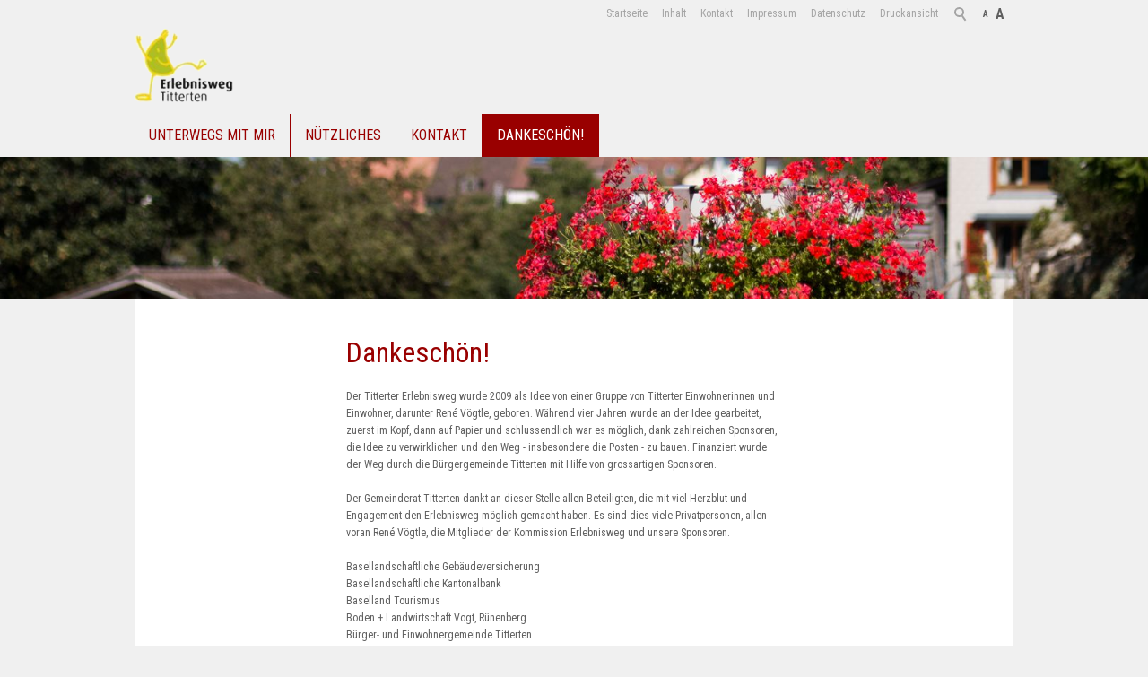

--- FILE ---
content_type: text/html; charset=utf-8
request_url: https://www.erlebniswegtitterten.ch/erlebniswegtitterten/dankeschoen/
body_size: 3517
content:
<!DOCTYPE html>
<html lang="de" class="pagestatus-init no-js scrolled-top"><head><title>Dankeschön!</title><!--
      Diese Seite wurde mit Weblication® CMS erstellt.
      Weblication® ist ein Produkt der Scholl Communications AG in 77694 Kehl.
      Weitere Informationen finden Sie unter https://www.weblication.de bzw. https://scholl.de.
    --><meta name="Description" content=""/><meta name="Keywords" content=""/><meta name="Robots" content="index, noodp"/><meta charset="UTF-8" /><meta name="viewport" content="width=device-width, initial-scale=1"/><meta name="Generator" content="Weblication® CMS"/><!--[if IE]><meta http-equiv="x-ua-compatible" content="IE=edge" /><![endif]--><meta name="geo.region" content="de-ch"/><meta name="geo.placename" content="Hauptstrasse 42, 4425 Titterten, Schweiz"/><link rel="shortcut icon" href="/erlebniswegtitterten-wGlobal/wGlobal/layout/images/Logo-farbig-ico-bg-weiss.ico"/><link rel="icon" href="/erlebniswegtitterten-wGlobal/wGlobal/layout/images/Logo-farbig-ico-bg-weiss.ico"/><link rel="apple-touch-icon" href="/erlebniswegtitterten-wGlobal/wGlobal/layout/images/apple-touch-icon.png"/><link href="https://fonts.googleapis.com/css?family=Roboto+Condensed:300,400,700" rel="stylesheet" type="text/css"/> <script type="text/javascript">wNavidStandard='428444428444';wProjectPath='/erlebniswegtitterten';hdLimitDpr='1.5';lightboxType='wLightbox'; </script><link rel="stylesheet" href="/erlebniswegtitterten-wGlobal/wGlobal/layout/styles/optimized/design.css"/><script>var wCe = "a4dfdf";</script><script src="/erlebniswegtitterten-wGlobal/wGlobal/layout/scripts/items/jquery.js"></script><script src="/erlebniswegtitterten-wGlobal/wGlobal/layout/scripts/optimized/css.js"></script><script src="/erlebniswegtitterten-wGlobal/wGlobal/layout/scripts/optimized/ui.js"></script><script src="/erlebniswegtitterten-wGlobal/wGlobal/layout/scripts/optimized/design.js"></script><!--[if lt IE 9]><link rel="/erlebniswegtitterten-wGlobal/wGlobal/layout/styles/items/jquery.fancybox" type="text/css" /><![endif]--><!--[if lt IE 9]><script type="text/javascript" src="/erlebniswegtitterten-wGlobal/wGlobal/layout/scripts/items/jquery.js"></script><![endif]--><!--[if lt IE 9]><script type="text/javascript" src="/erlebniswegtitterten-wGlobal/wGlobal/layout/scripts/items/jquery.fancybox.js"></script><![endif]--></head><body class="body page- project-erlebniswegtitterten subdir-dankeschoen object-default navId-428444428444"><div id="blockMainOuter"><div id="blockMain"><div id="blockMainInner"><div id="blockTop"><div id="blockTopInner"><div id="searchBox"><form id="frmSearch" method="get" action="/erlebniswegtitterten/search/"><dl class="form"><dt><label for="searchTermGlobal">Suchbegriff</label></dt><dd><input type="text" class="searchTerm" id="searchTermGlobal" name="searchTerm" value=""/><input id="searchSubmit" type="image" title="Suchen" src="[data-uri]" alt="Suchen"/></dd></dl></form></div><a id="logo" href="/erlebniswegtitterten/" title="Zur Startseite"><img src="/erlebniswegtitterten-wGlobal/wGlobal/layout/images/weblication/wThumbnails/logo-erlebniswegtitterten-farbig-klein-972639411c1efbfgaf2ad16881aaa908.png" alt="Logo" height="83" width="110"/> </a><div id="navigationMeta"><ul data-embedmode="embed"><li class="navLevel navLevel1 navLevelDefault navLevel1Default "><a class="navLevel navLevel1 navLevelDefault navLevel1Default " title="" href="/erlebniswegtitterten/">Startseite</a></li><li class="navLevel navLevel1 navLevelDefault navLevel1Default "><a class="navLevel navLevel1 navLevelDefault navLevel1Default " title="" href="/erlebniswegtitterten/sitemap/">Inhalt</a></li><li class="navLevel navLevel1 navLevelDefault navLevel1Default "><a class="navLevel navLevel1 navLevelDefault navLevel1Default " title="" href="/erlebniswegtitterten/kontakt/">Kontakt</a></li><li class="navLevel navLevel1 navLevelDefault navLevel1Default "><a class="navLevel navLevel1 navLevelDefault navLevel1Default " title="" href="/erlebniswegtitterten/impressum/">Impressum</a></li><li class="navLevel navLevel1 navLevelDefault navLevel1Default "><a class="navLevel navLevel1 navLevelDefault navLevel1Default " title="" href="/erlebniswegtitterten/datenschutz/">Datenschutz</a></li><li class="navLevel navLevel1 navLevelDefault navLevel1Default "><a class="navLevel navLevel1 navLevelDefault navLevel1Default " title="" href="javascript:wOpenPrintPreview(800,600)">Druckansicht</a></li></ul> </div><div id="navigationMain"><ul data-togglerText="Navigation" class="navLevelContainer navLevel1Container" data-embedmode="embed"><li class="navLevel navLevel1 navLevelDefault navLevel1Default "><a class="navLevel navLevel1 navLevelDefault navLevel1Default" title="" href="/erlebniswegtitterten/unterwegs-mit-mir/">Unterwegs mit mir</a></li><li class="navLevel navLevel1 navLevelDefault navLevel1Default "><a class="navLevel navLevel1 navLevelDefault navLevel1Default" title="" href="/erlebniswegtitterten/nuetzliches/">Nützliches</a></li><li class="navLevel navLevel1 navLevelDefault navLevel1Default "><a class="navLevel navLevel1 navLevelDefault navLevel1Default" title="" href="/erlebniswegtitterten/kontakt/">Kontakt</a></li><li class="navLevel navLevel1 navLevelSelected navLevel1Selected "><a class="navLevel navLevel1 navLevelSelected navLevel1Selected" title="" href="/erlebniswegtitterten/dankeschoen/">Dankeschön!</a></li></ul> </div></div></div><div id="blockBeforeLeftContentRight"><div id="blockBeforeLeftContentRightInner"><div id="blockBefore" class="blockBefore"><div id="blockBeforeInner" class="blockBeforeInner"><div id="areaContent3Global"><div id="areaContent3Include" class="elementIncludeContentNavigation"><div class="elementStandard elementContent elementPicture elementPicture_var0 elementPicture element wglLazyLoad wglLazyLoadInit  pictureSize-adapt  "><div id="d_366bbe3a699a14c8f9b1b2b4789eccf3" class="picture wglLazyLoad wglLazyLoadInit"><img id="i_366bbe3a699a14c8f9b1b2b4789eccf3" class="pictureDefault picture wglLazyLoad wglLazyLoadInit pictureSize-adapt " width="1620" height="200" title="Zur Startseite" alt="Zur Startseite" data-src="/de-wAssets/img/banner/weblication/wThumbnails/Titterten-3_crop-d674d87635a0c37ga8c41cb55f3c8116.jpg" src="[data-uri]" data-src2x="/de-wAssets/img/banner/weblication/wThumbnails/Titterten-3_crop-d674d87635a0c37ga8c41cb55f3c8116@2x.jpg" data-srcmin="/de-wAssets/img/banner/weblication/wThumbnails/Titterten-3_crop-d674d87635a0c37ga8c41cb55f3c8116@min400.jpg"/></div></div> </div><div class="elementIncludeContentPage" id="pageContent3"><!--CONTENT:START--><!--CONTENT:STOP--></div></div></div></div><div id="blockLeftContentRight"><div id="blockLeftContentRightInner"><div id="blockLeft"><div id="blockLeftInner"><div id="navigationSub"></div> <div id="areaContent4Global"></div></div></div><div id="blockContent" class="blockContent"><div id="blockContentInner" class="blockContentInner"><!--CONTENT:START--><div class="elementStandard elementContent elementHeadline elementHeadline_var0" id="anchor_7143b41a_Dankeschoen-"><h1>
                            Dankeschön!                          </h1></div><div class="elementStandard elementContent elementText elementText_var0"><p>Der Titterter Erlebnisweg wurde 2009 als Idee von einer Gruppe von Titterter Einwohnerinnen und Einwohner, darunter René Vögtle, geboren. Während vier Jahren wurde an der Idee gearbeitet, zuerst im Kopf, dann auf Papier und schlussendlich war es möglich, dank zahlreichen Sponsoren, die Idee zu verwirklichen und den Weg - insbesondere die Posten - zu bauen. Finanziert wurde der Weg durch die Bürgergemeinde Titterten mit Hilfe von grossartigen Sponsoren.<br/><br/>Der Gemeinderat Titterten dankt an dieser Stelle allen Beteiligten, die mit viel Herzblut und Engagement den Erlebnisweg möglich gemacht haben. Es sind dies viele Privatpersonen, allen voran René Vögtle, die Mitglieder der Kommission Erlebnisweg und unsere Sponsoren.<br/><br/>Basellandschaftliche Gebäudeversicherung<br/>Basellandschaftliche Kantonalbank<br/>Baselland Tourismus<br/>Boden + Landwirtschaft Vogt, Rünenberg<br/>Bürger- und Einwohnergemeinde Titterten<br/>EBL, Liestal<br/>Einwohnergemeinde Arboldswil<br/>Einwohnergemeinde Liedertswil<br/>Einwohnergemeinde Niederdorf<br/>Einwohnergemeinde Reigoldswil<br/>Einwohnergemeinde Ziefen<br/>Elektro Degen AG, Bubendorf<br/>ENCO, Energie-Consulting AG, Liestal<br/>Fontarocca AG, Reigoldswil<br/>Forster Gartenbau AG, Titterten<br/>Forstbetriebsverband Dottlenberg, Oberdorf<br/>Frenke Holzbau GmbH, Ziefen<br/>Gysin Brennstoffe AG, Liedertswil<br/>Hochstamm läbt<br/>Holzbauplanung Blaser AG, Laufen<br/>IBZ AG, Adliswil<br/>Jura 2010, Stiftung Wasserfallen<br/>Marianne Tanner, Reigoldswil<br/>Marquis AG, Reinach<br/>Michael Meyer, Titterten<br/>Natur- und Vogelschutzverein Titterten<br/>Xaver Nussbaumer, Titterten<br/>PLV Holzenerige AG, Wittinsburg<br/>QualiRisk AG, Toni Carrese, Niederdorf<br/>Vivian und Hans-Rudolf Roth, Binningen<br/>Schmutz | Pfister, Grafik  und Desing, Titterten<br/>Sutter Ingenieur- und Planungsbüro AG, Arboldswil<br/>Sodhus-Beizli, Titterten<br/>Swisscom AG, Bern<br/>Swisslos Basel-Landschaft<br/>Synthes GmbH, Oberdorf<br/>Theo Schweizer / Gisin Holzbau<br/>Tiba AG, Bubendorf<br/>Tschopp Metall GmbH, Titterten<br/>Verein Erlebnisraum Tafeljura<br/>Wahl Heizungen AG, Bubendorf<br/>Waldenburgerbahn AG, Waldenburg<br/>Waldchutz, Claudia Tschudin, Waldenburg<br/>Wanderwege beider Basel<br/>Wirz AG, Liestal<br/>Zivilschutzorganisation Wildenstein (ARGUS)</p> </div><!--CONTENT:STOP--><div id="areaContent6Global"><!--CONTENT:START--><!--CONTENT:STOP--></div></div></div><div id="blockRight"><div id="blockRightInner"><div id="areaContent2Global"><div class="elementIncludeContentPage" id="pageContent2"><!--CONTENT:START--><!--CONTENT:STOP--></div></div></div></div></div></div></div></div></div></div><div id="blockBottom"><div id="blockBottomInner"><div id="areaContent5Global"><div class="elementStandard elementContent elementContainerStandard elementContainerStandard_var1 elementContainerStandardColumns elementContainerStandardColumns4 elementContainerStandardColumns_var25252525" data-w-addclasses="wglAdjustHeightMax"><div class="col col1"><div class="col_inner col1_inner"><div class="elementStandard elementContent elementText elementText_var0"><p><strong>Gemeindeverwaltung</strong><br/>Hauptstrasse 42<br/><strong>4425 Titterten</strong></p> </div></div></div><div class="col col2"><div class="col_inner col2_inner"><div class="elementStandard elementContent elementText elementText_var0"><p>Schalterstunden:<br/>Dienstag, 8.00 - 11.30 Uhr<br/>Donnerstag, 16.00 - 18.00 Uhr</p> </div></div></div><div class="col col3"><div class="col_inner col3_inner"><div class="elementStandard elementContent elementText elementText_var0"><p>Tel.: <a href="tel:+4161943 13 13" class="phone" target="_blank">061 943 13 13</a><br/>Mail: <a name="gemeinde@titterten.ch" onclick="wsmn('uhgrcqseaznop;ldtepryr;asttvtvd!hdtqmaoj;imdwwnzr!tp;krmno;dxge');return false;" class="wpst" href="#wEmpty" title="gemeinde@titterten.ch">g<span class="wmd2"></span>m<span class="wmd2"></span><span class="wmd5"></span>nd<span class="wmd2"></span><span class="wmd7"></span>t<span class="wmd5"></span>tt<span class="wmd2"></span>rt<span class="wmd2"></span>n<span class="wmd6"></span>ch</a></p> </div></div></div><div class="col col4"><div class="col_inner col4_inner"></div></div><div class="clearBoth"> </div></div></div></div></div><div id="blockPost"><div id="blockPostInner"><div id="areaContent7Global"><!--CONTENT:START--><!--CONTENT:STOP--></div></div></div></div></body></html>


--- FILE ---
content_type: application/javascript
request_url: https://www.erlebniswegtitterten.ch/erlebniswegtitterten-wGlobal/wGlobal/layout/scripts/optimized/design.js
body_size: 2780
content:
wAllowMinimize=true;
function wEmbedNavpoint(id, url, mode){
if(typeof wEditor=='object'){
return false;
}
if(document.all){
var versionIE=(navigator.appVersion.match(/MSIE (\d+\..)/)[1]).replace(/\..*/, '');
if(versionIE < 8){
return false;
}
}
var clientWidth=document.documentElement.clientWidth?document.documentElement.clientWidth:document.body.clientWidth;
if(clientWidth < 768){
return false;
}
if(mode=='embed'){
if(jQuery('#navpoint_' + id).data('hasLoaded')=='1'){
}
else{
url=url.indexOf('?')==-1?url + '?viewmode=embed':url + '&viewmode=embed';
url=url.replace('[URL]', location.pathname + location.search);
jQuery.ajax({
type:"GET",
url:url,
async:true,
success:function(result){
result=result.replace(/\n/g, '_wNL-');
result=result.replace(/\s+id="[^"]+"/gim, '');
result=result.replace(/^.*<!--\s*CONTENT:START\s*-->/im, '');
result=result.replace(/<!--\s*CONTENT:STOP\s*-->.*$/im, '');
result=result.replace(/_wNL-/g, "\n");
jQuery('#navpoint_' + id).data('hasLoaded', '1');
jQuery('#navEmbed_' + id).html(result);
var navpointLeft=jQuery('#navpoint_' + id).offset().left;
jQuery('#navEmbed_' + id).fadeIn({'duration':200, 'queue':false});
var layerLeft=jQuery('#navEmbed_' + id).offset().left;
var blockMainRight=jQuery('#blockBeforeLeftContentRightInner').offset().left + jQuery('#blockBeforeLeftContentRightInner').width();
if(layerLeft < navpointLeft){
jQuery('#navEmbed_' + id).css('left', String(navpointLeft-layerLeft-6) + 'px');
}
var layerRight=jQuery('#navEmbed_' + id).offset().left + jQuery('#navEmbed_' + id).width();
if(layerRight > blockMainRight){
jQuery('#navEmbed_' + id).css('left', String(parseInt(jQuery('#navEmbed_' + id).css('left'))-(layerRight-blockMainRight)) + 'px');
}
var diffWidthNavEmbed=parseInt(jQuery('#navEmbed_' + id).css('padding-left')) + parseInt(jQuery('#navEmbed_' + id).css('padding-right')) + parseInt(jQuery('#navEmbed_' + id).css('border-left-width')) + parseInt(jQuery('#navEmbed_' + id).css('border-right-width'));
jQuery('#navEmbed_' + id).css({'left':0, 'width':parseInt(jQuery('#navigationMain').width()-diffWidthNavEmbed)});
jQuery('#navEmbed_' + id).parent().mouseenter(function(event){
if((document.documentElement.clientWidth?document.documentElement.clientWidth:document.body.clientWidth) < 768){
return false;
}
jQuery('#navEmbed_' + id).fadeIn({'duration':400, 'queue':false});
});
jQuery('#navpoint_' + id).parent().mouseleave(function(event){
jQuery('#navEmbed_' + id).hide({'duration':0, 'queue':false});
});
}
});
}
}
else{
if(jQuery('#navpoint_' + id).data('hasLoaded')=='1'){
jQuery('#navEmbed_' + id).show();
}
else{
url=url.indexOf('?')==-1?url + '?parentIframeId=navEmbedIframe_'+id:url + '&parentIframeId=navEmbedIframe_'+id;
url=url.indexOf('dropdown')==-1?url + '&viewmode=blank':url;
url=url.replace('[URL]', location.pathname + location.search);
jQuery('#navpoint_' + id).data('hasLoaded', '1');
var iframeEmbed=document.createElement('iframe');
iframeEmbed.id='navEmbedIframe_' + id;
iframeEmbed.className='navLevel1Embed';
iframeEmbed.frameBorder='0';
iframeEmbed.scrolling='no';
iframeEmbed.src=url;
var embedContainer=document.getElementById('navEmbed_' + id);
embedContainer.appendChild(iframeEmbed);
var navpointLeft=jQuery('#navpoint_' + id).offset().left;
jQuery('#navEmbed_' + id).show();
var layerLeft=jQuery('#navEmbed_' + id).offset().left;
var blockMainRight=jQuery('#blockBeforeLeftContentRightInner').offset().left + jQuery('#blockBeforeLeftContentRightInner').width()-2;
if(layerLeft < navpointLeft){
jQuery('#navEmbed_' + id).css('left', String(navpointLeft-layerLeft-6) + 'px');
}
var layerRight=jQuery('#navEmbed_' + id).offset().left + jQuery('#navEmbed_' + id).width();
if(layerRight > blockMainRight){
jQuery('#navEmbed_' + id).css('left', String(parseInt(jQuery('#navEmbed_' + id).css('left'))-(layerRight-blockMainRight)) + 'px');
}
jQuery('#navEmbed_' + id).mouseover(function(){
jQuery('#navEmbed_' + id).show();
});
jQuery('#navpoint_' + id + ', #navEmbed_' + id).mouseout(function(){
jQuery('#navEmbed_' + id).hide();
});
}
}
}
jQuery(document).ready(function(){
if(navigator.appVersion.match(/iPhone/i)){
window.scrollTo(0, 1);
}
if(typeof(document.addEventListener)=='function'){
document.addEventListener('touchstart', function(){}, false);
}
if(document.all){
var versionIE=(navigator.appVersion.match(/MSIE (\d+\..)/)[1]).replace(/\..*/, '');
jQuery('body').addClass('IE' + versionIE);
if(versionIE <=7){
jQuery('img').css('max-width', 'none');
jQuery('div.elementPicture').css('float', 'none');
jQuery('div.picture, div.pictureLeft, div.pictureRight').each(function(){
jQuery(this).css('width', String(jQuery(this).find('img').width()) + 'px');
});
}
else if(versionIE <=8){
jQuery('img').css('max-width', 'none');
}
}
if(jQuery('#navigationMain').css('msTouchAction')){
jQuery('#navigationMain').css('msTouchAction', 'none');
jQuery('#navigationMain ul ul a').each(function(){
jQuery(this).bind('mouseup', function(){
wOpenURL(jQuery(this).attr('href'), jQuery(this).attr('target'));
});
});
}
if(typeof wInitBrowseEdit=='function'){
wInitBrowseEdit();
}
if(typeof wEditor=='undefined'){
var widthFancybox='80%';
var heightFancybox='80%';
if(jQuery(window).width() <=480){
widthFancybox='100%';
}
if(typeof(lightboxType)!='undefined'&&lightboxType=='wLightbox'&&!/MSIE\s*(7|8)/.test(navigator.appVersion)){
jQuery("a.box, a.boxOnly, a[target='fancy']").wLightbox({"type":"iframe", "class":"default", "width":widthFancybox, "height":heightFancybox});
jQuery("a[target*='boxVideo'], a[target*='boxVideoOnly']").wLightbox({"type":"video", "class":"default", "width":widthFancybox, "height":heightFancybox});
jQuery("a.boxPicture, a.boxPictureOnly, a[target='fancyPicture']").wLightbox({"type":"image", "class":"default", 'scrollIfToHeight':false, "width":widthFancybox, "height":heightFancybox});
jQuery("a.box, a.boxOnly, a[target='fancy'], a[target='boxVideo'], a[target='boxVideoOnly']").wSetViewmode('blank');
}
else if(jQuery.fancybox&&jQuery.fancybox.version&&parseInt(String(jQuery.fancybox.version).replace(/(\d+\.\d+)\.\d+/, '$1')) >=2){
jQuery("a.box, a.boxOnly, a[target*='fancy'], a[target*='boxVideo'], a[target*='boxVideoOnly']").each(function(){
if(/box\w*\-(\d+)\-(\d+)/.test(jQuery(this).attr('target'))){
widthFancybox=RegExp.$1 + 'px';
heightFancybox=RegExp.$2 + 'px';
jQuery(this).fancybox({"type":"iframe", "width":widthFancybox, "maxHeight":heightFancybox, "titlePosition":"inside", helpers:{title:{type:'inside'}, overlay:{css:{'background':'rgba(0, 0, 0, 0.2)'}}}});
}
else{
jQuery(this).fancybox({"type":"iframe", "width":widthFancybox, "minHeight":'80%', "titlePosition":"inside", helpers:{title:{type:'inside'}, overlay:{css:{'background':'rgba(0, 0, 0, 0.2)'}}}});
}
});
jQuery("a.box, a.boxOnly, a[target='fancy'], a[target='boxVideo'], a[target='boxVideoOnly']").wSetViewmode('blank');
if(jQuery(window).width() <=480){
jQuery("a.boxPicture, a.boxPictureOnly").fancybox({"type":"image", "margin":15, "padding":5, "titlePosition":"inside", helpers:{title:{type:'inside'}, overlay:{css:{'background':'rgba(0, 0, 0, 0.2)'}}}});
}
else{
jQuery("a.boxPicture, a.boxPictureOnly").fancybox({"type":"image", "titlePosition":"inside", helpers:{title:{type:'inside'}, overlay:{css:{'background':'rgba(0, 0, 0, 0.2)'}}}});
}
}
else{
jQuery("a.box, a.boxOnly, a[target*='boxVideo'], a[target*='boxVideoOnly']").each(function(){
if(/box\w*\-(\d+)\-(\d+)/.test(jQuery(this).attr('target'))){
widthFancybox=RegExp.$1 + 'px';
heightFancybox=RegExp.$2 + 'px';
jQuery(this).fancybox({"type":"iframe", "width":widthFancybox, "height":heightFancybox, "titlePosition":"inside", "transitionIn":"none", "transitionOut":"none", "hideOnContentClick":true, "zoomOpacity":true, "zoomSpeedChange":200, "zoomSpeedIn":400, "zoomSpeedOut":400, "overlayShow":false, "overlayOpacity":0.7});
}
else{
jQuery(this).fancybox({"type":"iframe", "width":widthFancybox, "height":'80%', "titlePosition":"inside", "transitionIn":"none", "transitionOut":"none", "hideOnContentClick":true, "zoomOpacity":true, "zoomSpeedChange":200, "zoomSpeedIn":400, "zoomSpeedOut":400, "overlayShow":false, "overlayOpacity":0.7});
}
});
jQuery("a.box, a.boxOnly, a[target='boxVideo'], a[target='boxVideoOnly']").wSetViewmode('blank');
if(jQuery(window).width() <=480){
jQuery("a.boxPicture, a.boxPictureOnly").fancybox({"type":"image", "margin":15, "padding":5, "titlePosition":"inside", "transitionIn":"none", "transitionOut":"none", "hideOnContentClick":true, "zoomOpacity":true, "zoomSpeedChange":200, "zoomSpeedIn":400, "zoomSpeedOut":400, "overlayShow":false, "overlayOpacity":0.7});
}
else{
jQuery("a.boxPicture, a.boxPictureOnly").fancybox({"type":"image", "titlePosition":"inside", "transitionIn":"none", "transitionOut":"none", "hideOnContentClick":true, "zoomOpacity":true, "zoomSpeedChange":200, "zoomSpeedIn":400, "zoomSpeedOut":400, "overlayShow":false, "overlayOpacity":0.7});
}
}
if(typeof(ga)!='undefined'){
jQuery("a.pdf, a.download").wAddAnalytics();
}
jQuery('a[data-previewlink]').each(function(){
var id=jQuery(this).attr('id').replace(/navpoint_/, '');
jQuery(this).parent().append('<div class="navLevel1Embed navLevelEmbed" id="navEmbed_' + id + '">&#160;</div>');
jQuery(this).bind('mouseover', function(){
var embedMode=jQuery(this).closest('ul[data-embedmode]').attr('data-embedmode');
wEmbedNavpoint(id, jQuery(this).attr('data-previewlink'), embedMode);
});
jQuery(this).parent().find('> ul').remove();
});
jQuery('ul.navLevel1Container').before(function(){if(typeof jQuery(this).data('togglertext')!='undefined') return '<div id="navigationMainToggler" class="closed">' + jQuery(this).data('togglertext') + '</div>'});
jQuery('#navigationMainToggler').click(function(){
jQuery(this).toggleClass('open').toggleClass('closed');
if(jQuery('#navigationResponsiveAll')&&jQuery('#navigationSidebar').length > 0){
if(jQuery('#blockMainOuter').hasClass('moveWithSidebar')){
if(jQuery('#navigationSidebar').width() < 64){
jQuery("#navigationSidebar").removeClass('navigationSidebarClosed');
jQuery('#navigationSidebar').prepend(jQuery("#navigationMainToggler").clone(true).data('innerhtml', jQuery("#navigationMainToggler").html()).html(''));
jQuery('#navigationResponsiveAll').data('widthbeforeexpandnavigationsidebar', jQuery('#blockMainOuter').css('width'))          ;
jQuery('#blockMainOuter').data('marginleftbeforeexpandnavigationsidebar', jQuery('#blockMainOuter').css('margin-left'))
jQuery('#blockMainOuter').data('maxwidthbeforeexpandnavigationsidebar', jQuery('#blockMainOuter').css('max-width'))
jQuery('#blockMainOuter').data('widthbeforeexpandnavigationsidebar', jQuery('#blockMainOuter').width());
jQuery('#blockMainOuter').css({'width':jQuery('#blockMainOuter').width(), 'max-width':''});
jQuery('#navigationResponsiveAll').css({'width':'200px'});
jQuery('#navigationResponsiveAll').animate({'width':'toggle'});
if(jQuery('#navigationSidebar').css('left').replace(/(px|em|pt|%)$/, '')=='0'){
jQuery('#blockMainOuter').animate({'margin-left':'240px'}, function(){
jQuery("#navigationSidebar").addClass('navigationSidebarOpen').removeClass('navigationSidebarClosed');
});
}
else{
jQuery('#blockMainOuter').animate({'margin-left':'-240px'}, function(){
jQuery("#navigationSidebar").addClass('navigationSidebarOpen').removeClass('navigationSidebarClosed');
});
}
}
else{
jQuery("#navigationSidebar").removeClass('navigationSidebarOpen');
jQuery("#navigationMainToggler").remove();
jQuery('#navigationResponsiveAll').animate({'width':'toggle'});
jQuery('#blockMainOuter').css({'width':jQuery('#blockMainOuter').data('widthbeforeexpandnavigationsidebar'), 'max-width':''});
jQuery('#blockMainOuter').animate({'margin-left':jQuery('#blockMainOuter').data('marginleftbeforeexpandnavigationsidebar')}, function(){
jQuery('#blockMainOuter').css({'width':'', 'margin-left':''});
jQuery("#navigationSidebar").addClass('navigationSidebarClosed');
});
}
}
else{
jQuery('#navigationResponsiveAll').animate({'width':'toggle'});
}
}
else if(jQuery('#navigationResponsiveAll')){
jQuery('#navigationResponsiveAll').animate({'height':'toggle'});
}
else{
jQuery(this).next('ul').animate({'height':'toggle'});
}
});
var limitNavigationArea=jQuery(window).width();
if(jQuery('#blockTopInner #navigationMain').length > 0){
limitNavigationArea=jQuery('#navigationMain').offset().left + jQuery('#navigationMain').outerWidth();
jQuery('#navigationMain li.navLevel1').mouseover(function(){
var diffLeft=jQuery(this).offset().left + jQuery(this).find('ul.navLevel2Container').outerWidth()-limitNavigationArea;
if(diffLeft > 0){
jQuery(this).addClass('alignNavContainerSubLeft');
jQuery(this).data('alignNavContainerSub', 'left');
jQuery(this).find('ul.navLevel2Container').css({'margin-left':'-' + String(diffLeft) + 'px'});
}
else{
jQuery(this).data('alignNavContainerSub', '');
}
});
jQuery('#navigationMain li.navLevel2').mouseover(function(){
if(jQuery(this).find('ul.navLevel3Container').length > 0){
var diffLeft=jQuery(this).find('ul.navLevel3Container').offset().left + jQuery(this).find('ul.navLevel3Container').outerWidth()-limitNavigationArea;
if(diffLeft > 0||jQuery(this).closest('#navigationMain li.navLevel1').data('alignNavContainerSub')=='left'){
jQuery(this).data('alignNavContainerSub', 'left');
jQuery(this).addClass('alignNavContainerSubLeft');
jQuery(this).find('ul.navLevel3Container').css({'margin-left':'-' + String(jQuery(this).find('ul.navLevel3Container').outerWidth()) + 'px'});
}
else{
jQuery(this).data('alignNavContainerSub', '');
}
}
});
jQuery('#navigationMain li.navLevel3').mouseover(function(){
if(jQuery(this).find('ul.navLevel4Container').length > 0){
var diffLeft=jQuery(this).find('ul.navLevel4Container').offset().left + jQuery(this).find('ul.navLevel4Container').outerWidth()-limitNavigationArea;
if(diffLeft > 0||jQuery(this).closest('#navigationMain li.navLevel2').data('alignNavContainerSub')=='left'){
jQuery(this).addClass('alignNavContainerSubLeft');
jQuery(this).data('alignNavContainerSub', 'left');
jQuery(this).find('ul.navLevel4Container').css({'margin-left':'-' + String(jQuery(this).find('ul.navLevel4Container').outerWidth()) + 'px'});
}
else{
jQuery(this).data('alignNavContainerSub', '');
}
}
});
}
}
});
jQuery(window).load(function(){
});
jQuery(window).resize(function(){
});
jQuery(window).scroll(function(){
});
mediaquery_max768_onactivate=function(){
};
mediaquery_max768_ondeactivate=function(){
};
mediaquery_max540_onactivate=function(){
jQuery('#blockTopInner #navigationMeta').addClass('navigationMetaInitSourceTop').insertBefore("#blockBottomInner");
};
mediaquery_max540_ondeactivate=function(){
jQuery('.navigationMetaInitSourceTop').prependTo("#blockTopInner");
};
mediaquery_max480_onactivate=function(){
if(jQuery('#navigationSidebar').length > 0&&jQuery('#navigationSidebar #navigationMainToggler').length==0){
}
if(jQuery('#navigationResponsiveAll').length > 0||window['hasLoadNavigationResponsiveAll']){
}
else{
window['hasLoadNavigationResponsiveAll']=true;
jQuery.ajax({
type:"GET",
url:'/erlebniswegtitterten-wGlobal/wGlobal/scripts/php/navigationResponsiveAll.php?project=' + wProjectPath + '&navid=' + (typeof(wNavidStandard)!='undefined'?wNavidStandard:''),
success:function(result){
if(jQuery('#navigationSidebar').length > 0){
jQuery('#navigationSidebar').append(result);
}
else{
jQuery('#navigationMain').after(result);
}
jQuery('.navLevelOpener, .navLevelCloser').bind('click', function(){
if(jQuery(this).next().css('display')!='none'||jQuery(this).next().data('isopen')==1){
jQuery(this).addClass('navLevelOpener').removeClass('navLevelCloser');
jQuery(this).next().slideUp('fast', function(){
jQuery(this).data('isopen', 0);
});
}
else{
jQuery(this).addClass('navLevelCloser').removeClass('navLevelOpener');
console.log(jQuery(this).next().get(0));
jQuery(this).next().slideDown('fast', function(){
jQuery(this).data('isopen', 1);
});
}
});
}
});
}
};
mediaquery_max480_ondeactivate=function(){
jQuery('ul.navLevel1Container').css({'display':''});
jQuery('#navigationResponsiveAll').hide();
jQuery('#blockMainOuter').css({'width':'', 'margin-left':''});
};